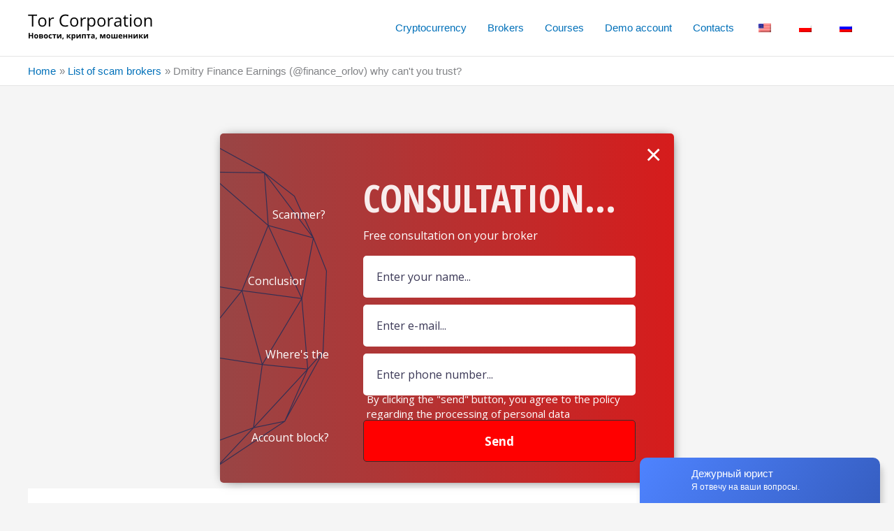

--- FILE ---
content_type: text/html; charset=UTF-8
request_url: https://tor-corporation.com/wp-admin/admin-ajax.php
body_size: -281
content:
{
    "status": "OK",
    "events-data": [],
    "items-html": "",
    "inline-forms": [
        ""
    ]
}

--- FILE ---
content_type: text/html; charset=UTF-8
request_url: https://tor-corporation.com/wp-admin/admin-ajax.php
body_size: -637
content:
{
    "status": "OK",
    "consts": {
        "ip": "18.217.185.235"
    }
}

--- FILE ---
content_type: text/html; charset=UTF-8
request_url: https://tor-corporation.com/wp-admin/admin-ajax.php
body_size: -374
content:
[
    {
        "type": "regular",
        "group": "\u0414\u0438\u043d\u0430\u043c\u0438\u0447\u0435\u0441\u043a\u0438 \u0434\u043e\u0431\u0430\u0432\u043b\u044f\u0435\u043c\u044b\u0435 \u0441\u0442\u0440\u043e\u043a\u0438",
        "translationsArray": {
            "en_US": {
                "id": "139214",
                "translated": "T",
                "status": "1",
                "block_type": "0",
                "original_id": "147975",
                "editedTranslation": "T"
            }
        },
        "original": "T",
        "dbID": "139214",
        "blockType": "0"
    },
    {
        "type": "regular",
        "group": "\u0414\u0438\u043d\u0430\u043c\u0438\u0447\u0435\u0441\u043a\u0438 \u0434\u043e\u0431\u0430\u0432\u043b\u044f\u0435\u043c\u044b\u0435 \u0441\u0442\u0440\u043e\u043a\u0438",
        "translationsArray": {
            "en_US": {
                "id": "4263",
                "translated": "Not",
                "status": "1",
                "block_type": "0",
                "original_id": "4451",
                "editedTranslation": "Not"
            }
        },
        "original": "\u041d\u0435\u0442",
        "dbID": "4263",
        "blockType": "0"
    },
    {
        "type": "regular",
        "group": "\u0414\u0438\u043d\u0430\u043c\u0438\u0447\u0435\u0441\u043a\u0438 \u0434\u043e\u0431\u0430\u0432\u043b\u044f\u0435\u043c\u044b\u0435 \u0441\u0442\u0440\u043e\u043a\u0438",
        "translationsArray": {
            "en_US": {
                "id": "55616",
                "translated": "No",
                "status": "1",
                "block_type": "0",
                "original_id": "67969",
                "editedTranslation": "No"
            }
        },
        "original": "\u043d\u0435\u0442",
        "dbID": "55616",
        "blockType": "0"
    }
]